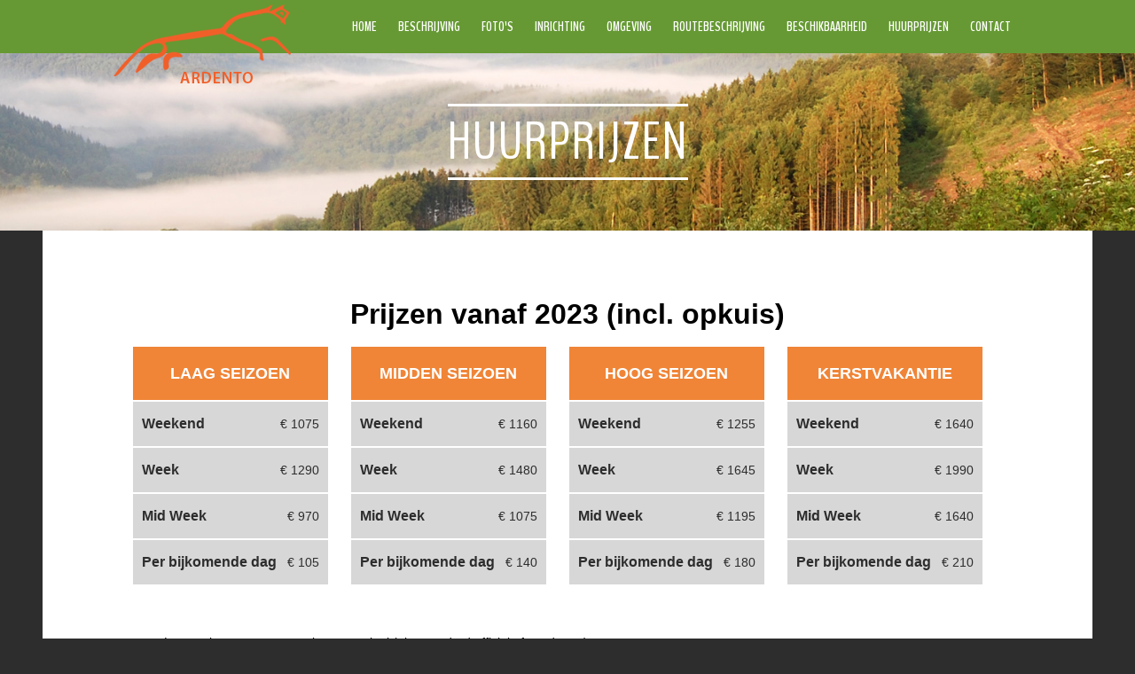

--- FILE ---
content_type: text/html
request_url: http://www.vakantiehuis-ardento.be/ardento/huurprijzen.htm
body_size: 1674
content:
<!DOCTYPE html PUBLIC "-//W3C//DTD XHTML 1.0 Strict//EN" "http://www.w3.org/TR/xhtml1/DTD/xhtml1-strict.dtd">
<html xmlns="http://www.w3.org/1999/xhtml">
<head>
<meta http-equiv="Content-Type" content="text/html; charset=UTF-8" />
<meta name="description" content="Kom volledig tot rust in dit mooie, lichte vakantiehuis met ontspanningsruimte, inclusief privé-sauna, kicker en minibar." />
<meta name="keywords" content="vakantiewoning, vakantiehuis, overnachten, gezellig, kinderen, ardennen, bouillon, ardento, amusette, wandelingen, avontuur, mtb, kayak, orval" />
<title>Huurprijzen - vakantiehuis Ardento</title>
<link href="css/style.css" rel="stylesheet" type="text/css" />
</head>

<body>
<div id="header">


	<div id="top">
		<div class="wrapper">
			<h1><img src="images/logo_ardento.png" width="200" height="91" alt=" Ardento"/></h1>

                <ul id="menu">	
                    <li><a href="../index.htm">Home</a></li>
                    <li><a href="beschrijving.htm">Beschrijving</a></li>
                    <li><a href="fotos.htm">Foto's</a></li>
                    <li><a href="inrichting.htm">Inrichting</a></li>                    
                    <li><a href="omgeving.htm">Omgeving</a></li>
                    <li><a href="routebeschrijving.htm">Routebeschrijving</a></li>
                    <li><a href="beschikbaarheid.htm">Beschikbaarheid</a></li>
                    <li><a href="huurprijzen.htm">Huurprijzen</a></li>
                    <li><a href="contact.htm">Contact</a></li>
                </ul>
		</div>
    </div>
	<div id="foto_andere">
    	<div class="wrapper">
			<h3>Huurprijzen</h3>
        </div>
	</div>

</div>

<div id="content">
	<div class="wrapper">
    
    <br /><br />   


 
 <div id="seizoenen">
      <h1>Prijzen vanaf 2023 <strong>(incl. opkuis)</strong></h1><br />
    <div class="seizoen">
    <h4>Laag seizoen</h4>
    <dl>
  		<dt>Weekend</dt>
    	<dd>€ 1075</dd>
    </dl>
    <dl>    
      	<dt>Week</dt>
    	<dd>€ 1290</dd>
     </dl>
     <dl>   
        <dt>Mid Week</dt>
    	<dd>€ 970</dd>
      </dl>
      <dl>  
        <dt>Per bijkomende dag</dt>
    	<dd>€ 105</dd>
    </dl>
    
    </div> 
    
      <div class="seizoen">
    <h4>Midden seizoen</h4>
    <dl>
  		<dt>Weekend</dt>
    	<dd>€ 1160</dd>
    </dl>
    <dl>    
      	<dt>Week</dt>
    	<dd>€ 1480</dd>
     </dl>
     <dl>   
        <dt>Mid Week</dt>
    	<dd>€ 1075</dd>
      </dl>
      <dl>  
        <dt>Per bijkomende dag</dt>
    	<dd>€ 140</dd>
    </dl>
    
    </div> 

    
    <div class="seizoen">
    <h4>Hoog seizoen</h4>
    <dl>
  		<dt>Weekend</dt>
    	<dd>€ 1255</dd>
    </dl>
    <dl>    
      	<dt>Week</dt>
    	<dd>€ 1645</dd>
     </dl>
     <dl>   
        <dt>Mid Week</dt>
    	<dd>€ 1195</dd>
      </dl>
      <dl>  
        <dt>Per bijkomende dag</dt>
    	<dd>€ 180</dd>
    </dl>
    
    </div>
    
       
     <div class="seizoen">
    <h4>Kerstvakantie</h4>
    <dl>
  		<dt>Weekend</dt>
    	<dd>€ 1640</dd>
    </dl>
    <dl>    
      	<dt>Week</dt>
    	<dd>€ 1990</dd>
     </dl>
     <dl>   
        <dt>Mid Week</dt>
    	<dd>€ 1640</dd>
      </dl>
      <dl>  
        <dt>Per bijkomende dag</dt>
    	<dd>€ 210</dd>
    </dl>
    
    </div> 


    <ul>

    <li>Laag seizoen: van september t.e.m. juni (uitgezonderd officiële feestdagen)</li>
    <li>Midden seizoen:  juli en augustus (uitgezonderd officiële feestdagen)</li>
    <li>Hoog seizoen: krokusvakantie, paasvakantie, herfstvakantie, officiële feestdagen en brugdagen.</li>
    <li>Weekend: van vrijdag 16u tot maandag 10u</li>
    <li>Week: van vrijdag 16u tot de volgende vrijdagmorgen 10u</li>
    <li>Mid-week: van maandagnamiddag 16u tot vrijdagmorgen 10u. Bijkomende dag enkel mogelijk bij boeking weekend.</li>
</ul>

    
   </div>


    


<div id="kosten">
<h3>Kosten</h3>

<table>
<tr>
<td class="kleur">Verblijfskosten</td>
<td class="kleur klein">Zie bovenstaande tabel</td>
</tr>
<tr>
<td>Huurwaarborg <span>(terugbetaald binnen 15 dagen na einde verblijf)</span></td>
<td class="klein">€ 700</td>
</tr>
<tr>
<td class="kleur">Water / verwarming / elektriciteit</td>
<td class="kleur klein">Volgens verbruik</td>
</tr>
</table>
 <br /><br /> <br /><br />
 </div>
 
 
    
</div>
</div>
<div class="clear"></div>

<div id="footer">
	<div class="wrapper">
		
		<table border="0" style="width:100%">
			<tr>
				<td><span class="entypo-mail"></span>info@vakantiehuis-ardento.be</td>
				<td><a href="https://www.facebook.com/vakantiehuisardento" target="_blank"><span class="entypo-facebook-circled"></span>facebook.com/vakantiehuisardento</a></td>
				
				
			</tr>
			<tr>
				<td colspan="2"><span class="entypo-right-open"></span>Bekijk ook: <a href="http://www.amusette.be/amusette/beschrijving.htm" class="bekijk">Amusette</a></td>
			</tr>
		</table>
		
		
		
		
		
   
    
    </div>
   
</div>
 <p class="copy">Copyright &copy;  Ardento 2014. Alle rechten voorbehouden.</p>
</body>
</html>


--- FILE ---
content_type: text/css
request_url: http://www.vakantiehuis-ardento.be/ardento/css/style.css
body_size: 2240
content:
/* CSS Document */
@import url(https://fonts.googleapis.com/css?family=BenchNine:400,700,300);
@import url(https://fonts.googleapis.com/css?family=Lato:400,100,300,700,900);
/* @import url(https://weloveiconfonts.com/api/?family=entypo); */

/* ALGEMEEN */

*{
	margin:0;
	padding:0;
}

html{
  min-height: 100%;
  position:relative;
}

body{
	height: 100%;
	font-family: Helvetica, Arial, sans-serif;
	min-width:1024px;
	background-color:#2D2D2D;
	margin-bottom:75px;
}

.clear{
	clear:both;
	
}


a {
   outline: 0;
}


h1#logo_home img{
	z-index:888;
	display:block;
	margin: 0 auto;
	width:200px;
	margin-top:100px;
}

h1 img{
	margin-top:5px;	
}

h2{
	text-transform:uppercase;
	font-size:80px;
	color:#ffffff;
	letter-spacing:3px;	
	line-height:90px;
	text-shadow: 2px 3px 1px #2D2D2D;
	font-family:'BenchNine', Helvetica, Arial, sans-serif;
}

h5{
	color:#693;
	font-size:26px;
	margin-top:30px;
	margin-bottom:20px;
}

.wrapper{
	width:1024px;
	
	margin:0 auto;	
	text-align:center;
	
}





/* HEADER */



#header{
	font-family:'BenchNine', Helvetica, Arial, sans-serif;

}

#header h3{
	text-transform:uppercase;
	color:#ffffff;
	font-size:60px;
	font-weight:400;
	border-top: solid 3px #ffffff;
	border-bottom: solid 3px #ffffff;
	text-align:center;
	display: inline;
	width: auto;	
	letter-spacing:2px;
	line-height:200px;
	
}

#top{
	width:100%;
	background-color:#693;
	height:60px;
	position:fixed;
	margin-bottom:30px;
	z-index:999;
}

#top h1{
	float:left;
}

#top #menu{
	float:right;
}	

#top #menu li{
	list-style-type:none;
	line-height:60px;
	float:left;
	text-align:center;
	margin-left:10px;
	margin-right:10px;
}	

#top #menu a{
	padding-left: 2px;
	padding-right: 2px;
	text-decoration: none;
	font-size:16px;
	text-transform:uppercase;
	color:#ffffff;	
	font-weight:700;
}

#top #menu a:hover{
	border-bottom: solid 1px #f15f29;
}

#top #menu a:active{
	border-bottom: solid 1px #f15f29;
}






#top #menu_home{
	width:90%;
	margin:0 auto;
}	

#top #menu_home li{
	list-style-type:none;
	line-height:60px;
	float:left;
	text-align:center;
	margin-left:15px;
	margin-right:15px;
}	

#top #menu_home a{
	padding-left: 2px;
	padding-right: 2px;
	text-decoration: none;
	font-size:16px;
	text-transform:uppercase;
	color:#ffffff;	
	font-weight:700;
}

#top #menu_home a:hover{
	border-bottom: solid 1px #f15f29;
}

#top #menu_home a:active{
	border-bottom: solid 1px #f15f29;
}



#foto_home{
	background-image:url(../images/header.jpg);
	background-size:cover;
	padding-top:60px;
	width:100%;
	height:400px;	
	min-width:1024px;
}


#foto_andere{
	background-image:url(../images/header_foto.jpg);
	background-size:cover;
	background-position:center;
	padding-top:60px;
	width:100%;
	height:200px;	
	min-width:1024px;
}




/* CONTENT */



#content{
	min-height:100%;
	margin:0 auto;
	
	width:1185px;
	

}
#content:after {
  content: "";
  display: block;
  height: 75px; 
 
  
}


#content .wrapper{
	background-color: #ffffff;
	padding-top:40px;
	min-height:100%;
	float:left;
	height:100%;
	padding:40px;
	padding-left:80px;
	padding-right:80px;
	
	
}

#content h3{
	text-transform:uppercase;
	color:#2D2D2D;
	font-size:30px;
	font-weight:400;
	border-top: solid 3px #693;
	border-bottom: solid 3px #693;
	text-align:center;
	display: inline;
	width: auto;	
	letter-spacing:2px;
	font-family: 'Lato', Helvetica, Arial, sans-serif;
}



#content .tekst{
	float:left;
	width:700px;
	font-family: 'Lato', Helvetica, Arial, sans-serif;
}

#content .tekst p{

	text-align:justify;
	font-size:16px;
	line-height:26px;
	margin-top:20px;
}

#content .tekst ul#omschrijving{
	background-color:#693;
	padding:5px;
	margin-top:40px;
}

#content .tekst li{
	padding-left:5px;
	list-style-type:square;

	text-align:justify;
	font-size:15px;
	line-height:30px;
	margin-left:20px;
	color:#ffffff;
}

#content  a{
	color:#f15f29;
	text-decoration:none;
}

#content .tekst table{

	text-align:justify;
	font-size:14px;
	margin-top:20px;
	border-color: #CCC;
	border-collapse:collapse;
	width:700px;

}

 #content .tekst table th{
	color:#ffffff;
	background-color:#693;
 
	 
 }
 
 #content .tekst table td{
	 border-color: #CCC;
	 border-style:dotted; 
 }
 
  #content .tekst table .vet{
	font-weight:400; 
  }
  
    #content .tekst table .groen{
	font-weight:400;
	color:#ffffff;
	background-color:#693; 
	width:100px;
  }

#content .tekst table td, #content .tekst table th {
	padding:5px;	
}

#content .fotos{
	float: right;
	width:300px;
}	

#content .fotos img{
	margin-top:30px;
	border: solid 4px #ffffff;
	box-shadow: 1px 1px 4px #888888;	
}

#content iframe{
	margin:0 auto;
	width:800px;
	display:block;
}

#content #seizoenen{
	margin: 0 auto;
	width:1000px;	

}

#content .seizoen{
	width: 220px;
	float:left;
	margin-left:10px;
	margin-right:16px;
	margin-bottom:50px;
}

#content .seizoen h4{
	background-color:#F08537;
	color:#ffffff;
	font-size:18px;
	display:block;
	line-height:60px;
	text-transform:uppercase;
}


#content .seizoen dl{
	float:left;
	line-height:50px;
	width:220px;
	background-color:#D7D7D7;
	color:#2D2D2D;
	margin-top:2px;
}

#content .seizoen dt{
	float:left;	
	margin-left:10px;
	font-weight:700;
	font-size:16px;
}

#content .seizoen dd{

	float:right;	
	margin-right:10px;
	font-size:14px;
}

#content #seizoenen ul{
	width:955px;
	text-align:left;	
	padding-left:45px;
	float:left;
	border-bottom: solid 1px #F15F29;
	padding-bottom:30px;
}

#content #seizoenen li{
	list-style-type: square;
	line-height:30px;
	font-size: 14px;	
}

#content #kosten{
	margin-left:100px;
	float:left;
	margin-top:30px;
	
}

#content #kosten h3{
	text-transform:uppercase;
	color:#2D2D2D;
	font-size:25px;
	font-weight:400;
	border-top: solid 3px #693;
	border-bottom: solid 3px #693;
	text-align:center;
	display: inline;
	width: auto;	
	letter-spacing:2px;
	margin-top:50px;
	margin-bottom:20px;
}

#content #kosten table{
	margin-top:30px;	
}

#content #kosten td{ 
 width:400px;	
 padding:8px;	
 color:#2D2D2D;
 text-align:left;
 text-transform:uppercase;
 font-weight:bold;
 font-size:14px;
}

#content #kosten td.kleur{
 background-color: #D7D7D7;
 padding:8px;	
 color:#2D2D2D;
 text-align:left;
 text-transform:uppercase;
 font-weight:bold;
 font-size:14px;
 
}

#content #kosten td.klein{
	font-size:13px;
	text-transform:lowercase;	
	font-weight:normal;
}

#content #kosten td span{

	font-size:12px;	
	text-transform:lowercase;
}


#content #kalender{
	margin:0 auto;
	display:block;
}

#content #bedekken{
	margin:0 auto;
	display:block;
	width:500px;
	height:30px;
	background-color:#ffffff;
	z-index:999;	
	margin-top:-25px;
}

#content #notas{
	float:left;	
	width:700px;
	margin-top:30px;
}


#content #notas ul{
	float:left;
}
#content #notas li{
	color:#2D2D2D;
	text-align:left;
	line-height:20px;
	margin-top:10px;
	
	
}

#content #notas h3{
	text-transform:uppercase;
	color:#2D2D2D;
	font-size:25px;
	font-weight:400;
	border-top: solid 3px #693;
	border-bottom: solid 3px #693;
	text-align:center;
	display: inline;
	width: auto;	
	float:left;
	letter-spacing:2px;
	margin-top:50px;
	margin-bottom:20px;
}

#content #notas table{
	border-style::none;
	border:#FFFFFF;
	width:800px;
}

#content #bereikbaar ul, #content #bereikbaar p{
	float:left;
	margin-left:50px;
	
}
#content #bereikbaar li{
	color:#2D2D2D;
	text-align:left;
	line-height:20px;
	margin-top:10px;
	
	
}


#content #tijden{
	margin:0 auto;
	width:1000px;
	margin-top:200px;
}
#content #tijden h3{
	text-transform:uppercase;
	color:#2D2D2D;
	font-size:25px;
	font-weight:400;
	border-top: solid 3px #693;
	border-bottom: solid 3px #693;
	text-align:center;
	display: inline;
	width: auto;	
	letter-spacing:2px;
	margin-top:50px;
	margin-bottom:20px;
}

#content #tijden table{
	margin: 0 auto;
	width:300px;
	margin-top:30px;
	
}


#content #contact ul{
	margin-top:20px;
	margin-bottom:60px;
	list-style: none;
	
}

#content #contact #form{
	margin-top:20px;
	width:580px;
	margin:0 auto;
}

#content #contact p{
	margin-top: 15px;
	text-align:left;
	font-size:12px;
	color:#F08537;
	text-transform:uppercase;	
}
#content #contact input{
	background-color:#EDEDED;
	padding:10px;
	border: medium none #DDDDDD;
	margin-right:30px;
	margin-left:10px;
}

#content #contact textarea{
	background-color:#EDEDED;
	border: medium none #DDDDDD;
	padding:5px;
	margin-top:5px;
}

#content #contact #submit{
	background-color:#F08537;
	color:#ffffff;
	text-transform:uppercase;
	border-radius:5px;	
	display:block;
	cursor:pointer;
	margin-top:20px;
}

#error {
	display:none;
}

#content #contact .errorKleur{
	font-style:italic;
	color:#F00;
	font-size:13px;	
}


#content #contact .needsfilled {
	background-color:#F00;
	color:#FFFFFF;
}



/* FOOTER */


#footer{
	height: 100px; 
	background-color:#f08537;
	position: absolute;
    left: 0;
    bottom: 0;
	width:100%;
	padding-top: 5px;
}

#footer p{
	padding-top:20px;
	font-size:16px;	
}

/* entypo */
/*[class*="entypo-"]:before {
  font-family: 'entypo', sans-serif;
  font-size:28px;
  margin-right:7px;
  color:#ffffff;
}*/



#footer table{

}

#footer .bekijk{
	color:#ffffff;
	font-size: 17px;
	font-weight: 900;  
}

#footer a{
	font-size:15px;
	text-decoration:none;
	color:#2D2D2D;	
}


#footer a.link_footer{
	font-size:18px;
	text-decoration:none;
	color:#ffffff;	
}
p.copy{
	background-color:#2D2D2D;
	text-align:center;
	font-size:10px;	
	color:#ffffff;
	line-height:20px;
	position: absolute;
    left: 0;
    bottom: 0;
	width:100%;
}